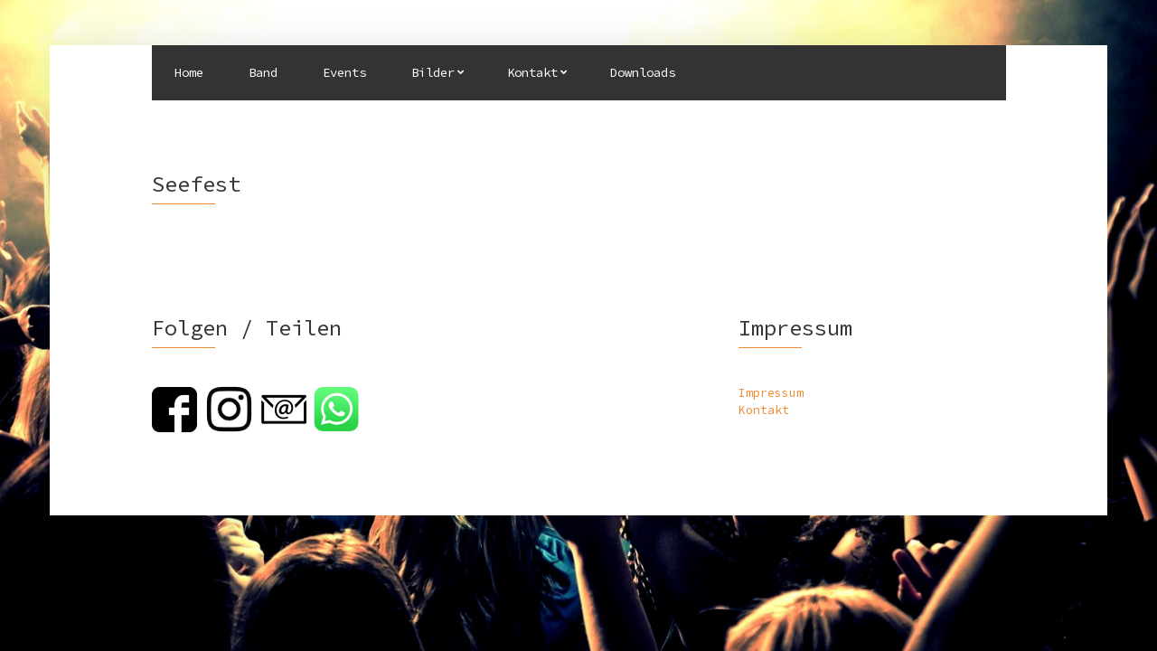

--- FILE ---
content_type: text/html; charset=UTF-8
request_url: http://partyband-holidays.de/event-category/seefest/
body_size: 31264
content:
<!doctype html>
<!--[if IE 8]> <html class="no-js lt-ie9" lang="de"> <![endif]-->
<!--[if gt IE 8]><!--> <html class="no-js" lang="de"> <!--<![endif]-->
<head>

	<meta charset="UTF-8">
	<meta name="viewport" content="width=device-width, initial-scale=1">

	<title>Seefest</title>
<meta name='robots' content='max-image-preview:large' />
	<style>img:is([sizes="auto" i], [sizes^="auto," i]) { contain-intrinsic-size: 3000px 1500px }</style>
	<link rel='dns-prefetch' href='//maps.googleapis.com' />
<link rel="alternate" type="application/rss+xml" title=" &raquo; Feed" href="http://partyband-holidays.de/feed/" />
<link rel="alternate" type="application/rss+xml" title=" &raquo; Kommentar-Feed" href="http://partyband-holidays.de/comments/feed/" />
<link rel="alternate" type="text/calendar" title=" &raquo; iCal Feed" href="http://partyband-holidays.de/events/?ical=1" />
<link rel="alternate" type="application/rss+xml" title=" &raquo; Seefest Event Category Feed" href="http://partyband-holidays.de/event-category/seefest/feed/" />
<script type="text/javascript">
/* <![CDATA[ */
window._wpemojiSettings = {"baseUrl":"https:\/\/s.w.org\/images\/core\/emoji\/16.0.1\/72x72\/","ext":".png","svgUrl":"https:\/\/s.w.org\/images\/core\/emoji\/16.0.1\/svg\/","svgExt":".svg","source":{"concatemoji":"http:\/\/partyband-holidays.de\/wp-includes\/js\/wp-emoji-release.min.js?ver=6.8.3"}};
/*! This file is auto-generated */
!function(s,n){var o,i,e;function c(e){try{var t={supportTests:e,timestamp:(new Date).valueOf()};sessionStorage.setItem(o,JSON.stringify(t))}catch(e){}}function p(e,t,n){e.clearRect(0,0,e.canvas.width,e.canvas.height),e.fillText(t,0,0);var t=new Uint32Array(e.getImageData(0,0,e.canvas.width,e.canvas.height).data),a=(e.clearRect(0,0,e.canvas.width,e.canvas.height),e.fillText(n,0,0),new Uint32Array(e.getImageData(0,0,e.canvas.width,e.canvas.height).data));return t.every(function(e,t){return e===a[t]})}function u(e,t){e.clearRect(0,0,e.canvas.width,e.canvas.height),e.fillText(t,0,0);for(var n=e.getImageData(16,16,1,1),a=0;a<n.data.length;a++)if(0!==n.data[a])return!1;return!0}function f(e,t,n,a){switch(t){case"flag":return n(e,"\ud83c\udff3\ufe0f\u200d\u26a7\ufe0f","\ud83c\udff3\ufe0f\u200b\u26a7\ufe0f")?!1:!n(e,"\ud83c\udde8\ud83c\uddf6","\ud83c\udde8\u200b\ud83c\uddf6")&&!n(e,"\ud83c\udff4\udb40\udc67\udb40\udc62\udb40\udc65\udb40\udc6e\udb40\udc67\udb40\udc7f","\ud83c\udff4\u200b\udb40\udc67\u200b\udb40\udc62\u200b\udb40\udc65\u200b\udb40\udc6e\u200b\udb40\udc67\u200b\udb40\udc7f");case"emoji":return!a(e,"\ud83e\udedf")}return!1}function g(e,t,n,a){var r="undefined"!=typeof WorkerGlobalScope&&self instanceof WorkerGlobalScope?new OffscreenCanvas(300,150):s.createElement("canvas"),o=r.getContext("2d",{willReadFrequently:!0}),i=(o.textBaseline="top",o.font="600 32px Arial",{});return e.forEach(function(e){i[e]=t(o,e,n,a)}),i}function t(e){var t=s.createElement("script");t.src=e,t.defer=!0,s.head.appendChild(t)}"undefined"!=typeof Promise&&(o="wpEmojiSettingsSupports",i=["flag","emoji"],n.supports={everything:!0,everythingExceptFlag:!0},e=new Promise(function(e){s.addEventListener("DOMContentLoaded",e,{once:!0})}),new Promise(function(t){var n=function(){try{var e=JSON.parse(sessionStorage.getItem(o));if("object"==typeof e&&"number"==typeof e.timestamp&&(new Date).valueOf()<e.timestamp+604800&&"object"==typeof e.supportTests)return e.supportTests}catch(e){}return null}();if(!n){if("undefined"!=typeof Worker&&"undefined"!=typeof OffscreenCanvas&&"undefined"!=typeof URL&&URL.createObjectURL&&"undefined"!=typeof Blob)try{var e="postMessage("+g.toString()+"("+[JSON.stringify(i),f.toString(),p.toString(),u.toString()].join(",")+"));",a=new Blob([e],{type:"text/javascript"}),r=new Worker(URL.createObjectURL(a),{name:"wpTestEmojiSupports"});return void(r.onmessage=function(e){c(n=e.data),r.terminate(),t(n)})}catch(e){}c(n=g(i,f,p,u))}t(n)}).then(function(e){for(var t in e)n.supports[t]=e[t],n.supports.everything=n.supports.everything&&n.supports[t],"flag"!==t&&(n.supports.everythingExceptFlag=n.supports.everythingExceptFlag&&n.supports[t]);n.supports.everythingExceptFlag=n.supports.everythingExceptFlag&&!n.supports.flag,n.DOMReady=!1,n.readyCallback=function(){n.DOMReady=!0}}).then(function(){return e}).then(function(){var e;n.supports.everything||(n.readyCallback(),(e=n.source||{}).concatemoji?t(e.concatemoji):e.wpemoji&&e.twemoji&&(t(e.twemoji),t(e.wpemoji)))}))}((window,document),window._wpemojiSettings);
/* ]]> */
</script>
<style id='wp-emoji-styles-inline-css' type='text/css'>

	img.wp-smiley, img.emoji {
		display: inline !important;
		border: none !important;
		box-shadow: none !important;
		height: 1em !important;
		width: 1em !important;
		margin: 0 0.07em !important;
		vertical-align: -0.1em !important;
		background: none !important;
		padding: 0 !important;
	}
</style>
<link rel='stylesheet' id='wp-block-library-css' href='http://partyband-holidays.de/wp-includes/css/dist/block-library/style.min.css?ver=6.8.3' type='text/css' media='all' />
<style id='classic-theme-styles-inline-css' type='text/css'>
/*! This file is auto-generated */
.wp-block-button__link{color:#fff;background-color:#32373c;border-radius:9999px;box-shadow:none;text-decoration:none;padding:calc(.667em + 2px) calc(1.333em + 2px);font-size:1.125em}.wp-block-file__button{background:#32373c;color:#fff;text-decoration:none}
</style>
<style id='global-styles-inline-css' type='text/css'>
:root{--wp--preset--aspect-ratio--square: 1;--wp--preset--aspect-ratio--4-3: 4/3;--wp--preset--aspect-ratio--3-4: 3/4;--wp--preset--aspect-ratio--3-2: 3/2;--wp--preset--aspect-ratio--2-3: 2/3;--wp--preset--aspect-ratio--16-9: 16/9;--wp--preset--aspect-ratio--9-16: 9/16;--wp--preset--color--black: #000000;--wp--preset--color--cyan-bluish-gray: #abb8c3;--wp--preset--color--white: #ffffff;--wp--preset--color--pale-pink: #f78da7;--wp--preset--color--vivid-red: #cf2e2e;--wp--preset--color--luminous-vivid-orange: #ff6900;--wp--preset--color--luminous-vivid-amber: #fcb900;--wp--preset--color--light-green-cyan: #7bdcb5;--wp--preset--color--vivid-green-cyan: #00d084;--wp--preset--color--pale-cyan-blue: #8ed1fc;--wp--preset--color--vivid-cyan-blue: #0693e3;--wp--preset--color--vivid-purple: #9b51e0;--wp--preset--gradient--vivid-cyan-blue-to-vivid-purple: linear-gradient(135deg,rgba(6,147,227,1) 0%,rgb(155,81,224) 100%);--wp--preset--gradient--light-green-cyan-to-vivid-green-cyan: linear-gradient(135deg,rgb(122,220,180) 0%,rgb(0,208,130) 100%);--wp--preset--gradient--luminous-vivid-amber-to-luminous-vivid-orange: linear-gradient(135deg,rgba(252,185,0,1) 0%,rgba(255,105,0,1) 100%);--wp--preset--gradient--luminous-vivid-orange-to-vivid-red: linear-gradient(135deg,rgba(255,105,0,1) 0%,rgb(207,46,46) 100%);--wp--preset--gradient--very-light-gray-to-cyan-bluish-gray: linear-gradient(135deg,rgb(238,238,238) 0%,rgb(169,184,195) 100%);--wp--preset--gradient--cool-to-warm-spectrum: linear-gradient(135deg,rgb(74,234,220) 0%,rgb(151,120,209) 20%,rgb(207,42,186) 40%,rgb(238,44,130) 60%,rgb(251,105,98) 80%,rgb(254,248,76) 100%);--wp--preset--gradient--blush-light-purple: linear-gradient(135deg,rgb(255,206,236) 0%,rgb(152,150,240) 100%);--wp--preset--gradient--blush-bordeaux: linear-gradient(135deg,rgb(254,205,165) 0%,rgb(254,45,45) 50%,rgb(107,0,62) 100%);--wp--preset--gradient--luminous-dusk: linear-gradient(135deg,rgb(255,203,112) 0%,rgb(199,81,192) 50%,rgb(65,88,208) 100%);--wp--preset--gradient--pale-ocean: linear-gradient(135deg,rgb(255,245,203) 0%,rgb(182,227,212) 50%,rgb(51,167,181) 100%);--wp--preset--gradient--electric-grass: linear-gradient(135deg,rgb(202,248,128) 0%,rgb(113,206,126) 100%);--wp--preset--gradient--midnight: linear-gradient(135deg,rgb(2,3,129) 0%,rgb(40,116,252) 100%);--wp--preset--font-size--small: 13px;--wp--preset--font-size--medium: 20px;--wp--preset--font-size--large: 36px;--wp--preset--font-size--x-large: 42px;--wp--preset--spacing--20: 0.44rem;--wp--preset--spacing--30: 0.67rem;--wp--preset--spacing--40: 1rem;--wp--preset--spacing--50: 1.5rem;--wp--preset--spacing--60: 2.25rem;--wp--preset--spacing--70: 3.38rem;--wp--preset--spacing--80: 5.06rem;--wp--preset--shadow--natural: 6px 6px 9px rgba(0, 0, 0, 0.2);--wp--preset--shadow--deep: 12px 12px 50px rgba(0, 0, 0, 0.4);--wp--preset--shadow--sharp: 6px 6px 0px rgba(0, 0, 0, 0.2);--wp--preset--shadow--outlined: 6px 6px 0px -3px rgba(255, 255, 255, 1), 6px 6px rgba(0, 0, 0, 1);--wp--preset--shadow--crisp: 6px 6px 0px rgba(0, 0, 0, 1);}:where(.is-layout-flex){gap: 0.5em;}:where(.is-layout-grid){gap: 0.5em;}body .is-layout-flex{display: flex;}.is-layout-flex{flex-wrap: wrap;align-items: center;}.is-layout-flex > :is(*, div){margin: 0;}body .is-layout-grid{display: grid;}.is-layout-grid > :is(*, div){margin: 0;}:where(.wp-block-columns.is-layout-flex){gap: 2em;}:where(.wp-block-columns.is-layout-grid){gap: 2em;}:where(.wp-block-post-template.is-layout-flex){gap: 1.25em;}:where(.wp-block-post-template.is-layout-grid){gap: 1.25em;}.has-black-color{color: var(--wp--preset--color--black) !important;}.has-cyan-bluish-gray-color{color: var(--wp--preset--color--cyan-bluish-gray) !important;}.has-white-color{color: var(--wp--preset--color--white) !important;}.has-pale-pink-color{color: var(--wp--preset--color--pale-pink) !important;}.has-vivid-red-color{color: var(--wp--preset--color--vivid-red) !important;}.has-luminous-vivid-orange-color{color: var(--wp--preset--color--luminous-vivid-orange) !important;}.has-luminous-vivid-amber-color{color: var(--wp--preset--color--luminous-vivid-amber) !important;}.has-light-green-cyan-color{color: var(--wp--preset--color--light-green-cyan) !important;}.has-vivid-green-cyan-color{color: var(--wp--preset--color--vivid-green-cyan) !important;}.has-pale-cyan-blue-color{color: var(--wp--preset--color--pale-cyan-blue) !important;}.has-vivid-cyan-blue-color{color: var(--wp--preset--color--vivid-cyan-blue) !important;}.has-vivid-purple-color{color: var(--wp--preset--color--vivid-purple) !important;}.has-black-background-color{background-color: var(--wp--preset--color--black) !important;}.has-cyan-bluish-gray-background-color{background-color: var(--wp--preset--color--cyan-bluish-gray) !important;}.has-white-background-color{background-color: var(--wp--preset--color--white) !important;}.has-pale-pink-background-color{background-color: var(--wp--preset--color--pale-pink) !important;}.has-vivid-red-background-color{background-color: var(--wp--preset--color--vivid-red) !important;}.has-luminous-vivid-orange-background-color{background-color: var(--wp--preset--color--luminous-vivid-orange) !important;}.has-luminous-vivid-amber-background-color{background-color: var(--wp--preset--color--luminous-vivid-amber) !important;}.has-light-green-cyan-background-color{background-color: var(--wp--preset--color--light-green-cyan) !important;}.has-vivid-green-cyan-background-color{background-color: var(--wp--preset--color--vivid-green-cyan) !important;}.has-pale-cyan-blue-background-color{background-color: var(--wp--preset--color--pale-cyan-blue) !important;}.has-vivid-cyan-blue-background-color{background-color: var(--wp--preset--color--vivid-cyan-blue) !important;}.has-vivid-purple-background-color{background-color: var(--wp--preset--color--vivid-purple) !important;}.has-black-border-color{border-color: var(--wp--preset--color--black) !important;}.has-cyan-bluish-gray-border-color{border-color: var(--wp--preset--color--cyan-bluish-gray) !important;}.has-white-border-color{border-color: var(--wp--preset--color--white) !important;}.has-pale-pink-border-color{border-color: var(--wp--preset--color--pale-pink) !important;}.has-vivid-red-border-color{border-color: var(--wp--preset--color--vivid-red) !important;}.has-luminous-vivid-orange-border-color{border-color: var(--wp--preset--color--luminous-vivid-orange) !important;}.has-luminous-vivid-amber-border-color{border-color: var(--wp--preset--color--luminous-vivid-amber) !important;}.has-light-green-cyan-border-color{border-color: var(--wp--preset--color--light-green-cyan) !important;}.has-vivid-green-cyan-border-color{border-color: var(--wp--preset--color--vivid-green-cyan) !important;}.has-pale-cyan-blue-border-color{border-color: var(--wp--preset--color--pale-cyan-blue) !important;}.has-vivid-cyan-blue-border-color{border-color: var(--wp--preset--color--vivid-cyan-blue) !important;}.has-vivid-purple-border-color{border-color: var(--wp--preset--color--vivid-purple) !important;}.has-vivid-cyan-blue-to-vivid-purple-gradient-background{background: var(--wp--preset--gradient--vivid-cyan-blue-to-vivid-purple) !important;}.has-light-green-cyan-to-vivid-green-cyan-gradient-background{background: var(--wp--preset--gradient--light-green-cyan-to-vivid-green-cyan) !important;}.has-luminous-vivid-amber-to-luminous-vivid-orange-gradient-background{background: var(--wp--preset--gradient--luminous-vivid-amber-to-luminous-vivid-orange) !important;}.has-luminous-vivid-orange-to-vivid-red-gradient-background{background: var(--wp--preset--gradient--luminous-vivid-orange-to-vivid-red) !important;}.has-very-light-gray-to-cyan-bluish-gray-gradient-background{background: var(--wp--preset--gradient--very-light-gray-to-cyan-bluish-gray) !important;}.has-cool-to-warm-spectrum-gradient-background{background: var(--wp--preset--gradient--cool-to-warm-spectrum) !important;}.has-blush-light-purple-gradient-background{background: var(--wp--preset--gradient--blush-light-purple) !important;}.has-blush-bordeaux-gradient-background{background: var(--wp--preset--gradient--blush-bordeaux) !important;}.has-luminous-dusk-gradient-background{background: var(--wp--preset--gradient--luminous-dusk) !important;}.has-pale-ocean-gradient-background{background: var(--wp--preset--gradient--pale-ocean) !important;}.has-electric-grass-gradient-background{background: var(--wp--preset--gradient--electric-grass) !important;}.has-midnight-gradient-background{background: var(--wp--preset--gradient--midnight) !important;}.has-small-font-size{font-size: var(--wp--preset--font-size--small) !important;}.has-medium-font-size{font-size: var(--wp--preset--font-size--medium) !important;}.has-large-font-size{font-size: var(--wp--preset--font-size--large) !important;}.has-x-large-font-size{font-size: var(--wp--preset--font-size--x-large) !important;}
:where(.wp-block-post-template.is-layout-flex){gap: 1.25em;}:where(.wp-block-post-template.is-layout-grid){gap: 1.25em;}
:where(.wp-block-columns.is-layout-flex){gap: 2em;}:where(.wp-block-columns.is-layout-grid){gap: 2em;}
:root :where(.wp-block-pullquote){font-size: 1.5em;line-height: 1.6;}
</style>
<link rel='stylesheet' id='all-in-one-event-calendar-theme-css' href='http://partyband-holidays.de/wp-content/plugins/all-in-one-event-calendar/apiki/dist/styles/theme.css?ver=1742206010' type='text/css' media='all' />
<link rel='stylesheet' id='ci-google-font-css' href='//fonts.googleapis.com/css?family=Source+Code+Pro%3A200%2C300%2C400%2C500%2C600%2C700%2C900&#038;ver=6.8.3' type='text/css' media='all' />
<link rel='stylesheet' id='ci-base-css' href='http://partyband-holidays.de/wp-content/themes/sessions/css/base.css?ver=6.8.3' type='text/css' media='all' />
<link rel='stylesheet' id='ci-flexslider-css' href='http://partyband-holidays.de/wp-content/themes/sessions/css/flexslider.css?ver=6.8.3' type='text/css' media='all' />
<link rel='stylesheet' id='font-awesome-css' href='http://partyband-holidays.de/wp-content/themes/sessions/panel/components/fontawesome/css/font-awesome.min.css?ver=4.7.0' type='text/css' media='all' />
<link rel='stylesheet' id='mmenu-css' href='http://partyband-holidays.de/wp-content/themes/sessions/css/mmenu.css?ver=6.8.3' type='text/css' media='all' />
<link rel='stylesheet' id='stapel-css' href='http://partyband-holidays.de/wp-content/themes/sessions/css/stapel.css?ver=1.10.4' type='text/css' media='all' />
<link rel='stylesheet' id='ci-style-css' href='http://partyband-holidays.de/wp-content/themes/sessions/style.css?ver=1.5.1' type='text/css' media='screen' />
<link rel='stylesheet' id='ci-color-scheme-css' href='http://partyband-holidays.de/wp-content/themes/sessions/colors/orange.css?ver=6.8.3' type='text/css' media='all' />
<link rel='stylesheet' id='woocommerce_prettyPhoto_css-css' href='http://partyband-holidays.de/wp-content/themes/sessions/css/prettyPhoto.css?ver=6.8.3' type='text/css' media='all' />
<link rel='stylesheet' id='__EPYT__style-css' href='http://partyband-holidays.de/wp-content/plugins/youtube-embed-plus/styles/ytprefs.min.css?ver=14.2.2' type='text/css' media='all' />
<style id='__EPYT__style-inline-css' type='text/css'>

                .epyt-gallery-thumb {
                        width: 33.333%;
                }
                
</style>
<!--n2css--><!--n2js--><script type="text/javascript" src="http://partyband-holidays.de/wp-includes/js/jquery/jquery.min.js?ver=3.7.1" id="jquery-core-js"></script>
<script type="text/javascript" src="http://partyband-holidays.de/wp-includes/js/jquery/jquery-migrate.min.js?ver=3.4.1" id="jquery-migrate-js"></script>
<script type="text/javascript" src="http://partyband-holidays.de/wp-content/themes/sessions/panel/scripts/modernizr-2.6.2.js?ver=6.8.3" id="modernizr-js"></script>
<script type="text/javascript" src="//maps.googleapis.com/maps/api/js?v=3" id="google-maps-js"></script>
<script type="text/javascript" id="__ytprefs__-js-extra">
/* <![CDATA[ */
var _EPYT_ = {"ajaxurl":"http:\/\/partyband-holidays.de\/wp-admin\/admin-ajax.php","security":"0f6b6acfde","gallery_scrolloffset":"20","eppathtoscripts":"http:\/\/partyband-holidays.de\/wp-content\/plugins\/youtube-embed-plus\/scripts\/","eppath":"http:\/\/partyband-holidays.de\/wp-content\/plugins\/youtube-embed-plus\/","epresponsiveselector":"[\"iframe.__youtube_prefs_widget__\"]","epdovol":"1","version":"14.2.2","evselector":"iframe.__youtube_prefs__[src], iframe[src*=\"youtube.com\/embed\/\"], iframe[src*=\"youtube-nocookie.com\/embed\/\"]","ajax_compat":"","maxres_facade":"eager","ytapi_load":"light","pause_others":"","stopMobileBuffer":"1","facade_mode":"","not_live_on_channel":""};
/* ]]> */
</script>
<script type="text/javascript" src="http://partyband-holidays.de/wp-content/plugins/youtube-embed-plus/scripts/ytprefs.min.js?ver=14.2.2" id="__ytprefs__-js"></script>
<link rel="https://api.w.org/" href="http://partyband-holidays.de/wp-json/" /><link rel="EditURI" type="application/rsd+xml" title="RSD" href="http://partyband-holidays.de/xmlrpc.php?rsd" />
<meta name="generator" content="WordPress 6.8.3" />
<meta name="generator" content="CSSIgniter - Sessions" />
<meta name="tec-api-version" content="v1"><meta name="tec-api-origin" content="http://partyband-holidays.de"><link rel="alternate" href="http://partyband-holidays.de/wp-json/tribe/events/v1/" /><link rel="pingback" href="http://partyband-holidays.de/xmlrpc.php" /><link rel="icon" href="http://partyband-holidays.de/wp-content/uploads/2017/08/cropped-FavIcon-1-32x32.png" sizes="32x32" />
<link rel="icon" href="http://partyband-holidays.de/wp-content/uploads/2017/08/cropped-FavIcon-1-192x192.png" sizes="192x192" />
<link rel="apple-touch-icon" href="http://partyband-holidays.de/wp-content/uploads/2017/08/cropped-FavIcon-1-180x180.png" />
<meta name="msapplication-TileImage" content="http://partyband-holidays.de/wp-content/uploads/2017/08/cropped-FavIcon-1-270x270.png" />
				<style type="text/css">
					body{background-image: url(http://partyband-holidays.de/wp-content/uploads/2017/06/Crowd-web-300x180.jpg);background-position: left top;background-attachment: fixed;background-size: background-size: auto;;background-repeat: no-repeat;} 				</style>
						
		
    		
			<style type="text/css">
				/* Alobaidi Full Background Plugin */
				html{
					background-image:none !important;
					background:none !important;
				}
				
				body{
					background-image:none !important;
					background:url(http://partyband-holidays.de/wp-content/uploads/2017/06/Crowd-web-1.jpg) 0 0 fixed no-repeat !important;
					background-size:100% 100% !important;
					-webkit-background-size:100% 100% !important;
					-moz-background-size:100% 100% !important;
					-ms-background-size:100% 100% !important;
					-o-background-size:100% 100% !important;
				}
				/*
				body.logged-in{
					background-position: 0 -32px !important;
				}
				*/
			</style>
		    
	</head>

<body class="archive tax-event-category term-seefest term-47 wp-theme-sessions tribe-no-js ci-sessions ci-sessions-1-5-1 ci-scheme-orange ci-dark-scheme">

<div id="page">
	<div id="mobile-bar">
		<a class="menu-trigger" href="#mobilemenu"><i class="fa fa-bars"></i></a>
		<h1 class="mob-title"></h1>
	</div>

	<div class="container top-col">
		<div class="row">
			
			<div class="col-md-4 col-md-offset-1 col-sm-6">
				<h1 class="site-logo textual"><a href="http://partyband-holidays.de"></a></h1>							</div>
			
			<div class="col-sm-6">
							</div>
		</div>
	</div>

	<div class="container main-col">	
		
		<div class="row">
			
			<div class="col-md-10 col-md-offset-1">

				<header id="header">
					
						<div class="row">
							<div class="col-md-12">

								<nav id="nav">
									<ul id="navigation" class="group"><li id="menu-item-642" class="menu-item menu-item-type-post_type menu-item-object-page menu-item-642"><a href="http://partyband-holidays.de/home-i/">Home</a></li>
<li id="menu-item-400" class="menu-item menu-item-type-post_type menu-item-object-page menu-item-400"><a href="http://partyband-holidays.de/band/">Band</a></li>
<li id="menu-item-375" class="menu-item menu-item-type-post_type menu-item-object-page menu-item-375"><a href="http://partyband-holidays.de/events-4-cols-2/">Events</a></li>
<li id="menu-item-998" class="menu-item menu-item-type-post_type menu-item-object-page menu-item-has-children menu-item-998"><a href="http://partyband-holidays.de/holidays/">Bilder</a>
<ul class="sub-menu">
	<li id="menu-item-959" class="menu-item menu-item-type-post_type menu-item-object-page menu-item-959"><a href="http://partyband-holidays.de/holidays/">Holidays</a></li>
	<li id="menu-item-972" class="menu-item menu-item-type-post_type menu-item-object-page menu-item-972"><a href="http://partyband-holidays.de/veranstaltungen/">Veranstaltungsbilder</a></li>
</ul>
</li>
<li id="menu-item-412" class="menu-item menu-item-type-post_type menu-item-object-page menu-item-has-children menu-item-412"><a href="http://partyband-holidays.de/kontakt/">Kontakt</a>
<ul class="sub-menu">
	<li id="menu-item-414" class="menu-item menu-item-type-post_type menu-item-object-page menu-item-414"><a href="http://partyband-holidays.de/kontakt/">Kontakt</a></li>
	<li id="menu-item-413" class="menu-item menu-item-type-post_type menu-item-object-page menu-item-413"><a href="http://partyband-holidays.de/anfrage/">Anfrageformular</a></li>
</ul>
</li>
<li id="menu-item-421" class="menu-item menu-item-type-post_type menu-item-object-page menu-item-421"><a href="http://partyband-holidays.de/downloads/">Downloads</a></li>
</ul>								</nav>

								<div id="mobilemenu"></div>
							</div>
						</div>

				</header>

<main id="main">
	<div class="row">
		<div class="col-xs-12">
			<h1 class="section-title">
	Seefest</h1>
			
			

			<div class="row item-list ">
				
				
			</div>
					</div>
	</div>
</main>

				
				<footer id="footer">

					<div class="row">
						<div class="col-sm-4">
							<aside id="custom_html-2" class="widget_text widget_custom_html widget group"><h3 class="widget-title">Folgen / Teilen</h3><div class="textwidget custom-html-widget"><a href="https://www.facebook.com/Partyband.Holidays/" target="_blank"><img width="50" height="50" src="http://partyband-holidays.de/wp-content/uploads/2017/08/facebook-logo_318-49940-100x100.jpg" class="image wp-image-680  attachment-ci_featgal_small_thumb size-ci_featgal_small_thumb" alt="Facebook" style="max-width: 100%; height: auto;"></a>

<a href="https://www.instagram.com/partyband.holidays" target="_blank"><img width="55" height="55" src="http://partyband-holidays.de/wp-content/uploads/2017/09/images.png" class="image wp-image-681  attachment-100x100 size-100x100" alt="Instagram" style="max-width: 100%; height: auto;"></a>

<a href="mailto:info@partyband-holidays.de?subject=Homepage Anfrage"><img width="50" height="75" src="http://partyband-holidays.de/wp-content/uploads/2017/08/email.png" class="image wp-image-681" alt="email"></a>
	
<a href="https://api.whatsapp.com/send?phone=4915117284409" title="Sendet uns eine Nachricht über WhatsApp" target="_blank" rel="noreferrer noopener"><img src="http://partyband-holidays.de/wp-content/uploads/2021/02/WhatsApp-1.png" alt="WhatsApp"  width="50" height="50"></a></div></aside>						</div>

						<div class="col-sm-4">
													</div>

						<div class="col-sm-4">
							<aside id="custom_html-4" class="widget_text widget_custom_html widget group"><h3 class="widget-title">Impressum</h3><div class="textwidget custom-html-widget"><a href="http://partyband-holidays.de/impressum/">Impressum</a><br>
<a href="http://partyband-holidays.de/kontakt/">Kontakt</a></div></aside>						</div>
					</div>

				</footer>
			</div> <!-- /col-md-10 -->
		</div> <!-- /row -->
	</div><!-- /container -->

	<div class="container footer-credits">
		<div class="row">
			<div class="col-md-5 col-md-offset-1 col-sm-6">
				<p></p>
			</div>

			<div class="col-md-5 col-sm-6 footer-credits-right">
				<p></p>
			</div>
		</div>
	</div>

</div> <!-- #page -->

<script type="speculationrules">
{"prefetch":[{"source":"document","where":{"and":[{"href_matches":"\/*"},{"not":{"href_matches":["\/wp-*.php","\/wp-admin\/*","\/wp-content\/uploads\/*","\/wp-content\/*","\/wp-content\/plugins\/*","\/wp-content\/themes\/sessions\/*","\/*\\?(.+)"]}},{"not":{"selector_matches":"a[rel~=\"nofollow\"]"}},{"not":{"selector_matches":".no-prefetch, .no-prefetch a"}}]},"eagerness":"conservative"}]}
</script>
		<script>
		( function ( body ) {
			'use strict';
			body.className = body.className.replace( /\btribe-no-js\b/, 'tribe-js' );
		} )( document.body );
		</script>
		<script> /* <![CDATA[ */var tribe_l10n_datatables = {"aria":{"sort_ascending":": activate to sort column ascending","sort_descending":": activate to sort column descending"},"length_menu":"Show _MENU_ entries","empty_table":"No data available in table","info":"Showing _START_ to _END_ of _TOTAL_ entries","info_empty":"Showing 0 to 0 of 0 entries","info_filtered":"(filtered from _MAX_ total entries)","zero_records":"No matching records found","search":"Search:","all_selected_text":"All items on this page were selected. ","select_all_link":"Select all pages","clear_selection":"Clear Selection.","pagination":{"all":"All","next":"Next","previous":"Previous"},"select":{"rows":{"0":"","_":": Selected %d rows","1":": Selected 1 row"}},"datepicker":{"dayNames":["Sonntag","Montag","Dienstag","Mittwoch","Donnerstag","Freitag","Samstag"],"dayNamesShort":["So.","Mo.","Di.","Mi.","Do.","Fr.","Sa."],"dayNamesMin":["S","M","D","M","D","F","S"],"monthNames":["Januar","Februar","M\u00e4rz","April","Mai","Juni","Juli","August","September","Oktober","November","Dezember"],"monthNamesShort":["Januar","Februar","M\u00e4rz","April","Mai","Juni","Juli","August","September","Oktober","November","Dezember"],"monthNamesMin":["Jan.","Feb.","M\u00e4rz","Apr.","Mai","Juni","Juli","Aug.","Sep.","Okt.","Nov.","Dez."],"nextText":"Next","prevText":"Prev","currentText":"Today","closeText":"Done","today":"Today","clear":"Clear"}};/* ]]> */ </script><script type="text/javascript" src="http://partyband-holidays.de/wp-includes/js/dist/hooks.min.js?ver=4d63a3d491d11ffd8ac6" id="wp-hooks-js"></script>
<script type="text/javascript" src="http://partyband-holidays.de/wp-includes/js/dist/i18n.min.js?ver=5e580eb46a90c2b997e6" id="wp-i18n-js"></script>
<script type="text/javascript" id="wp-i18n-js-after">
/* <![CDATA[ */
wp.i18n.setLocaleData( { 'text direction\u0004ltr': [ 'ltr' ] } );
/* ]]> */
</script>
<script type="text/javascript" src="http://partyband-holidays.de/wp-content/plugins/all-in-one-event-calendar/apiki/dist/theme.js?ver=1742206010" id="all-in-one-event-calendar-theme-js"></script>
<script type="text/javascript" src="http://partyband-holidays.de/wp-content/themes/sessions/js/superfish.js?ver=6.8.3" id="jquery-superfish-js"></script>
<script type="text/javascript" src="http://partyband-holidays.de/wp-content/themes/sessions/js/jquery.mmenu.min.all.js?ver=6.8.3" id="jquery-mmenu-js"></script>
<script type="text/javascript" src="http://partyband-holidays.de/wp-content/themes/sessions/js/jquery.flexslider.js?ver=6.8.3" id="jquery-flexslider-js"></script>
<script type="text/javascript" src="http://partyband-holidays.de/wp-content/themes/sessions/js/jquery.matchHeight-min.js?ver=6.8.3" id="jquery-matchHeight-js"></script>
<script type="text/javascript" src="http://partyband-holidays.de/wp-content/themes/sessions/panel/scripts/jquery.fitvids.js?ver=1.1" id="jquery-fitVids-js"></script>
<script type="text/javascript" src="http://partyband-holidays.de/wp-content/themes/sessions/js/jquery.prettyPhoto.min.js?ver=3.1.6" id="prettyPhoto-js"></script>
<script type="text/javascript" src="http://partyband-holidays.de/wp-content/themes/sessions/js/jquery.isotope.js?ver=6.8.3" id="jquery-isotope-js"></script>
<script type="text/javascript" src="http://partyband-holidays.de/wp-content/themes/sessions/js/jquery.parallax-1.1.3.js?ver=1.1.3" id="jquery-parallax-js"></script>
<script type="text/javascript" src="http://partyband-holidays.de/wp-content/themes/sessions/js/jquery.shoutcast.min.js?ver=1.5.1" id="jquery-shoutcast-js"></script>
<script type="text/javascript" src="http://partyband-holidays.de/wp-content/themes/sessions/js/soundmanager2.js?ver=2.97" id="soundmanager-core-js"></script>
<script type="text/javascript" src="http://partyband-holidays.de/wp-content/themes/sessions/js/inlineplayer.js?ver=2.97" id="inline-player-js"></script>
<script type="text/javascript" src="http://partyband-holidays.de/wp-content/themes/sessions/js/ci_audioplayer.js?ver=2.97" id="ci-audioplayer-js"></script>
<script type="text/javascript" src="http://partyband-holidays.de/wp-content/themes/sessions/js/jquery.stapel.js?ver=6.8.3" id="stapel-js"></script>
<script type="text/javascript" id="ci-front-scripts-js-extra">
/* <![CDATA[ */
var ThemeOption = {"theme_url":"http:\/\/partyband-holidays.de\/wp-content\/themes\/sessions","slider_auto":"","swfPath":"http:\/\/partyband-holidays.de\/wp-content\/themes\/sessions\/js\/swf\/","slider_autoslide":"1","slider_effect":"fade","slider_direction":"horizontal","slider_duration":"600","slider_speed":"3000"};
/* ]]> */
</script>
<script type="text/javascript" src="http://partyband-holidays.de/wp-content/themes/sessions/js/scripts.js?ver=1.5.1" id="ci-front-scripts-js"></script>
<script type="text/javascript" src="http://partyband-holidays.de/wp-content/themes/sessions/panel/components/retinajs/dist/retina.js?ver=1.3.0" id="retinajs-js"></script>
<script type="text/javascript" src="http://partyband-holidays.de/wp-content/plugins/youtube-embed-plus/scripts/fitvids.min.js?ver=14.2.2" id="__ytprefsfitvids__-js"></script>

</body>
</html>


--- FILE ---
content_type: text/javascript
request_url: http://partyband-holidays.de/wp-content/themes/sessions/js/scripts.js?ver=1.5.1
body_size: 9283
content:
jQuery(window).on("load", function() {
	"use strict";

	/* -----------------------------------------
	 FlexSlider Init
	 ----------------------------------------- */
	var homeSlider = jQuery( '#home-slider' );
	if ( homeSlider.length ) {
		homeSlider.flexslider( {
			animation     : ThemeOption.slider_effect,
			direction     : ThemeOption.slider_direction,
			slideshow     : Boolean( ThemeOption.slider_autoslide ),
			slideshowSpeed: Number( ThemeOption.slider_speed ),
			animationSpeed: Number( ThemeOption.slider_duration ),
			prevText      : '',
			nextText      : '',
			directionNav  : false,
			controlNav    : true,
			start         : function( slider ) {
				slider.removeClass( 'loading' );
			},
			after: function( slider ) {
				var currentSlide = slider.slides.eq( slider.currentSlide );
				currentSlide.siblings().each( function() {
					var src = jQuery( this ).find( 'iframe' ).attr( 'src' );
					jQuery( this ).find( 'iframe' ).attr( 'src', src );
				} );
			}
		} );
	}

	/* -----------------------------------------
	Isotope / Masonry
	----------------------------------------- */
	var $container = jQuery('.list-masonry'),
			$filters = jQuery('.filters-nav');

	$container.each(function() {
		jQuery(this).isotope();
	});

	if ( $filters.length ) {
		$filters.each( function() {
			var $filterSet = jQuery( this ),
				$filterLinks = $filterSet.find( 'a' );

			$filterLinks.click( function(e) {
				var $that = jQuery(this),
					$selector = $that.attr('data-filter');

				if ( $that.parents('.event-list').length ) {

					$filterSet.find('.selected').removeClass('selected');
					$that.addClass('selected');

					$filterSet
						.parents('.event-list')
						.find('.list-masonry')
						.isotope({
							filter : $selector,
							animationOptions: {
								duration: 750,
								easing  : 'linear',
								queue   : false
							}
						});

				} else {
					var selector = jQuery(this).attr('data-filter');
					jQuery(this).parent().siblings().find('a').removeClass('selected');
					jQuery(this).addClass("selected");

					$container.isotope({
						filter: selector,
						animationOptions: {
							duration: 750,
							easing  : 'linear',
							queue   : false
						}
					});
				}

				e.preventDefault();
			});

		});
	}

	/* -----------------------------------------
	 Equalize Heights
	 ----------------------------------------- */
	jQuery(".item-list").find("div[class^='col']").matchHeight();

	/* -----------------------------------------
	 Homepage audio player autoplay
	 ----------------------------------------- */
	jQuery(".autoplay").find('.ci-soundplayer-play').trigger('click');
});

jQuery(document).ready(function($) {
	"use strict";

	/* -----------------------------------------
	 Responsive Menus Init with mmenu
	 ----------------------------------------- */
	var mainNav = $("#navigation"),
		mobileNav = $("#mobilemenu");

	mainNav.clone().removeAttr('id').removeClass().appendTo(mobileNav);
	mobileNav.find('li').removeAttr('id');

	mobileNav.mmenu({
			offCanvas: {
				position: 'top',
				zposition: 'front'
			},
			"autoHeight": true,
			"navbars": [
				{
					"position": "top",
					"content": [
						"prev",
						"title",
						"close"
					]
				}
			]
		});

	/* -----------------------------------------
	 Main Navigation Init
	 ----------------------------------------- */
	$('#navigation').superfish({
		delay      : 300,
		animation  : { opacity: 'show', height: 'show' },
		speed      : 'fast',
		dropShadows: false
	});

	/* -----------------------------------------
	 Responsive Videos with fitVids
	 ----------------------------------------- */
	$('#main').fitVids();

	/* -----------------------------------------
	 Lightbox
	 ----------------------------------------- */
	var zoomOptions = {
		show_title         : false,
		hook               : 'data-rel',
		social_tools       : false,
		theme              : 'pp_woocommerce',
		horizontal_padding : 20,
		opacity            : 0.8,
		deeplinking        : false
	};

	var pp_images = $("a[data-rel^='prettyPhoto']");
	if (pp_images.length) {
		pp_images.prettyPhoto(zoomOptions);
	}

	/* -----------------------------------------
	 Zoom single product thumbnails
	 ----------------------------------------- */
	$( '.woocommerce-product-gallery--with-images' ).prepend( '<a href="#" class="woocommerce-product-gallery__trigger"></a>' );

	$( 'body' ).on( 'click', '.woocommerce-product-gallery__trigger', function ( e ) {
		var images = $( '.woocommerce-product-gallery__image' ).map(function () {
			return $( this ).find( 'a' ).attr( 'href' );
		} );

		if ( ! $.fn.prettyPhoto.open ) {
			$.fn.prettyPhoto(zoomOptions);
		}

		var currentImageIndex = $( '.flex-active-slide' ).index();

		$.prettyPhoto.open( images, null, null, currentImageIndex );
		e.preventDefault();
	} );

	/* -----------------------------------------
	 Event Map Init
	 ----------------------------------------- */
	var event_map = $("#event_map");
	if ( event_map.length ) {
		var lat = event_map.data( 'lat' ), lng = event_map.data( 'lng' ), tipText = event_map.data( 'tooltip-txt' ), titleText = event_map.attr( 'title' );

		map_init( lat, lng, tipText, titleText );
	}

	/* -----------------------------------------
	 SoundManager2 Init
	 ----------------------------------------- */
	soundManager.setup({
		url: ThemeOption.swfPath
	});

	/* -----------------------------------------
	 SoundCloud Trigger
	 ----------------------------------------- */
	if ($('.soundcloud-wrap').length) {
		$('.sc-play').click(function(e){
			var target = $(this).parent().find('.soundcloud-wrap');
			target.slideToggle('fast');
			e.preventDefault();
		});
	}

	var $buttons = $(".track-buttons");

	function addTallClasstoTrack() {
		if ( $(window).width() < 1032 && $buttons.length ) {
			$('.track').each(function() {
				if ( $(this).find(".track-buttons").length ) {
					$(this).addClass('tall');
				}
			});
		} else {
			$(".track").removeClass('tall');
		}
	}

	addTallClasstoTrack();

	$(window).on('resize', function(e) {
		addTallClasstoTrack();
	});

	/* -----------------------------------------
	Parallax
	----------------------------------------- */
	$('.parallax').each(function() {
		var that = $(this);
		that.parallax('50%', that.data('speed'));
	});


	/* -----------------------------------------
	 Galleries (stapel.js)
	 ----------------------------------------- */
	var tpclose = $('.tp-close');

	var stapel = $( '#tp-grid' ).stapel( {
		gutter    : 30,
		pileAngles: 2,
		onAfterOpen: function(pileName) {
			tpclose.fadeIn();
			var pp_images = $("a[data-rel^='prettyPhoto']");
			pp_images.prettyPhoto({
				show_title        : false,
				hook              : 'data-rel',
				social_tools      : false,
				theme             : 'pp_woocommerce',
				horizontal_padding: 20,
				opacity           : 0.8,
				deeplinking       : false
			});
		},
		onAfterClose: function(pileName) {
			var pp_images = $("a[data-rel^='prettyPhoto']");
			pp_images.off('click');
		}
	} );

	tpclose.on('click', function(e) {
		$(this).hide();
		stapel.closePile();

		e.preventDefault();
	});

});

function map_init(lat, lng, tipText, titleText) {
	'use strict';
	if ( typeof google === 'object' && typeof google.maps === 'object' ) {
		var myLatlng = new google.maps.LatLng( lat, lng );
		var mapOptions = {
			zoom     : 8,
			center   : myLatlng,
			mapTypeId: google.maps.MapTypeId.ROADMAP,
			styles   : [
				{"stylers": [{"saturation": -100}, {"gamma": 1}]},
				{
					"elementType": "labels.text.stroke",
					"stylers"    : [{"visibility": "off"}]
				},
				{
					"featureType": "poi.business",
					"elementType": "labels.text",
					"stylers"    : [{"visibility": "off"}]
				},
				{
					"featureType": "poi.business",
					"elementType": "labels.icon",
					"stylers"    : [{"visibility": "off"}]
				},
				{
					"featureType": "poi.place_of_worship",
					"elementType": "labels.text",
					"stylers"    : [{"visibility": "off"}]
				},
				{
					"featureType": "poi.place_of_worship",
					"elementType": "labels.icon",
					"stylers"    : [{"visibility": "off"}]
				},
				{
					"featureType": "road",
					"elementType": "geometry",
					"stylers"    : [{"visibility": "simplified"}]
				},
				{
					"featureType": "water",
					"stylers"    : [{"visibility": "on"}, {"saturation": 50}, {"gamma": 0}, {"hue": "#50a5d1"}]
				},
				{
					"featureType": "administrative.neighborhood",
					"elementType": "labels.text.fill",
					"stylers"    : [{"color": "#333333"}]
				},
				{
					"featureType": "road.local",
					"elementType": "labels.text",
					"stylers"    : [{"weight": 0.5}, {"color": "#333333"}]
				},
				{
					"featureType": "transit.station",
					"elementType": "labels.icon",
					"stylers"    : [{"gamma": 1}, {"saturation": 50}]
				}
			]
		};

		var map = new google.maps.Map( document.getElementById( 'event_map' ), mapOptions );

		var contentString = '<div class="tip-content">' + tipText + '</div>';

		var infowindow = new google.maps.InfoWindow( {
			content: contentString
		} );

		var marker = new google.maps.Marker( {
			position: myLatlng, map: map, title: titleText
		} );

		google.maps.event.addListener( marker, 'click', function() {
			infowindow.open( map, marker );
		} );
	}
}
